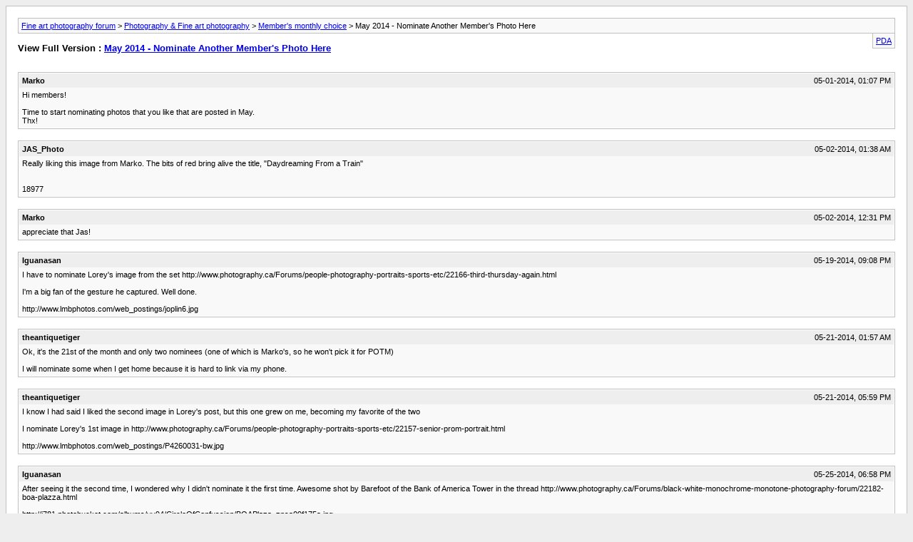

--- FILE ---
content_type: text/html; charset=ISO-8859-1
request_url: http://www.photography.ca/Forums/archive/t-22116.html
body_size: 2397
content:
<!DOCTYPE html PUBLIC "-//W3C//DTD XHTML 1.0 Transitional//EN" "http://www.w3.org/TR/xhtml1/DTD/xhtml1-transitional.dtd">
<html xmlns="http://www.w3.org/1999/xhtml" dir="ltr" lang="en">
<head>
	<meta http-equiv="Content-Type" content="text/html; charset=ISO-8859-1"/>
	<meta name="keywords" content="nominate, phone, month, photo, markos, nominees, members"/>
	<meta name="description" content="Hi members! 
 
Time to start nominating photos that you like that are posted in May. 
Thx!"/>
	
	<title> May 2014 - Nominate Another Member's Photo Here [Archive]  - Fine art photography forum</title>
	<style>body{background:#eee}body,li,td,div{font:11px verdana,arial,sans-serif}ul{list-style-type:none}li{font-size:10pt}i{color:silver}p.largefont{text-align:left;font-size:10pt;font-weight:bold}div.pagebody{background:#fff;padding:16px;border:1px solid silver}div.pda{float:right;background:#f9f9f9;border-left:1px solid silver;border-right:1px solid silver;border-bottom:1px solid silver;padding:4px}div.post{border:1px solid silver;padding:1px;margin-bottom:16px;clear:both}div.posttop{padding:4px;background:#eee}div.username{font-weight:bold;width:auto;float:left}div.date{width:auto;text-align:right}div.posttext{padding:4px;background:#f9f9f9}div.highlight{padding:4px;background:#ffc}span.small{font-size:10px}#content{margin-bottom:8px;border:1px solid silver;padding:4px;padding-left:24px;clear:both}#navbar{background:#f9f9f9;border:1px solid silver;padding:4px}#pagenumbers{text-align:center;margin-bottom:4px}#copyright{text-align:center}hr{visibility:hidden;display:none}div.floatcontainer{display:block;float:left;margin-bottom:5px;width:100%}#ad_archive_above_content1{float:left;width:48%;padding:5px 0}#ad_archive_above_content2{float:left;width:48%;padding:5px 0}#ad_archive_below_content{width:100%;padding:5px 0}</style>
</head>
<body>
<div class="pagebody">
<div id="navbar"><a href="http://www.photography.ca/Forums/archive/">Fine art photography forum</a> &gt; <a href="http://www.photography.ca/Forums/archive/f-1.html">Photography &amp; Fine art photography</a> &gt; <a href="http://www.photography.ca/Forums/archive/f-27.html">Member's monthly choice</a> &gt;  May 2014 - Nominate Another Member's Photo Here</div>
<hr/>
<div class="pda"><a href="http://www.photography.ca/Forums/archive/t-22116.html?pda=1" rel="nofollow">PDA</a></div>
<p class="largefont">View Full Version : <a href="http://www.photography.ca/Forums/members-monthly-choice/22116-may-2014-nominate-another-members-photo-here.html">May 2014 - Nominate Another Member's Photo Here</a></p>
<hr/>
<div class="floatcontainer">  </div><br/>
<div class="post"><div class="posttop"><div class="username">Marko</div><div class="date">05-01-2014, 01:07 PM</div></div><div class="posttext">Hi members!<br/>
<br/>
Time to start nominating photos that you like that are posted in May.<br/>
Thx!</div></div><hr/>


<div class="post"><div class="posttop"><div class="username">JAS_Photo</div><div class="date">05-02-2014, 01:38 AM</div></div><div class="posttext">Really liking this image from Marko. The bits of red bring alive the title, &quot;Daydreaming From a Train&quot;<br/>
<br/>
<br/>
18977</div></div><hr/>


<div class="post"><div class="posttop"><div class="username">Marko</div><div class="date">05-02-2014, 12:31 PM</div></div><div class="posttext">appreciate that Jas!</div></div><hr/>


<div class="post"><div class="posttop"><div class="username">Iguanasan</div><div class="date">05-19-2014, 09:08 PM</div></div><div class="posttext">I have to nominate Lorey's image from the set http://www.photography.ca/Forums/people-photography-portraits-sports-etc/22166-third-thursday-again.html<br/>
<br/>
I'm a big fan of the gesture he captured.  Well done.<br/>
<br/>
http://www.lmbphotos.com/web_postings/joplin6.jpg</div></div><hr/>


<div class="post"><div class="posttop"><div class="username">theantiquetiger</div><div class="date">05-21-2014, 01:57 AM</div></div><div class="posttext">Ok, it's the 21st of the month and only two nominees (one of which is Marko's, so he won't pick it for POTM)<br/>
<br/>
I will nominate some when I get home because it is hard to link via my phone.</div></div><hr/>


<div class="post"><div class="posttop"><div class="username">theantiquetiger</div><div class="date">05-21-2014, 05:59 PM</div></div><div class="posttext">I know I had said I liked the second image in Lorey's post, but this one grew on me, becoming my favorite of the two<br/>
<br/>
I nominate Lorey's 1st image in http://www.photography.ca/Forums/people-photography-portraits-sports-etc/22157-senior-prom-portrait.html<br/>
<br/>
http://www.lmbphotos.com/web_postings/P4260031-bw.jpg</div></div><hr/>


<div class="post"><div class="posttop"><div class="username">Iguanasan</div><div class="date">05-25-2014, 06:58 PM</div></div><div class="posttext">After seeing it the second time, I wondered why I didn't nominate it the first time.  Awesome shot by Barefoot of the Bank of America Tower in the thread http://www.photography.ca/Forums/black-white-monochrome-monotone-photography-forum/22182-boa-plazza.html<br/>
<br/>
http://i781.photobucket.com/albums/yy94/CircleOfConfussion/BOAPlaza_zpsa09f175a.jpg</div></div><hr/>


<div class="post"><div class="posttop"><div class="username">Iguanasan</div><div class="date">05-25-2014, 07:26 PM</div></div><div class="posttext">I had a little &quot;free&quot; time and went back to see some threads that got skipped (0 replies) and noticed http://www.photography.ca/Forums/animals-mammals-birds-insects-etc/22167-more-sleep.html from Michaelaw and had to nominate.  Maybe I'm being swayed by the cute kitty but I like it nonetheless!<br/>
<br/>
http://www.redzonefilms.com/pics8/sleep2.jpg</div></div><hr/>


<div class="post"><div class="posttop"><div class="username">Jason</div><div class="date">06-05-2014, 04:44 PM</div></div><div class="posttext">I'm late getting this up, but definitely a worthy nomination.<br/>
Mike Bons' &quot;First Hummingbird of 2014&quot;<br/>
19068</div></div><hr/>


<div class="post"><div class="posttop"><div class="username">Barefoot</div><div class="date">06-08-2014, 10:44 PM</div></div><div class="posttext">After seeing it the second time, I wondered why I didn't nominate it the first time.<br/>
<br/>
'preciate it, Ig.</div></div><hr/>


<div class="post"><div class="posttop"><div class="username">Mike Bons</div><div class="date">06-12-2014, 08:02 AM</div></div><div class="posttext">[QUOTE=Jason;154230]I'm late getting this up, but definitely a worthy nomination.<br/>
Mike Bons' &quot;First Hummingbird of 2014&quot;<br/>
<br/>
Thanks so much for the nomination Jason!</div></div><hr/>

 
<div id="copyright">Powered by vBulletin&reg; Version 4.2.3 Copyright &copy; 2026 vBulletin Solutions, Inc. All rights reserved.
<br/>SEO by vBSEO &copy;2011, Crawlability, Inc.</div>
</div>
</body>
</html>